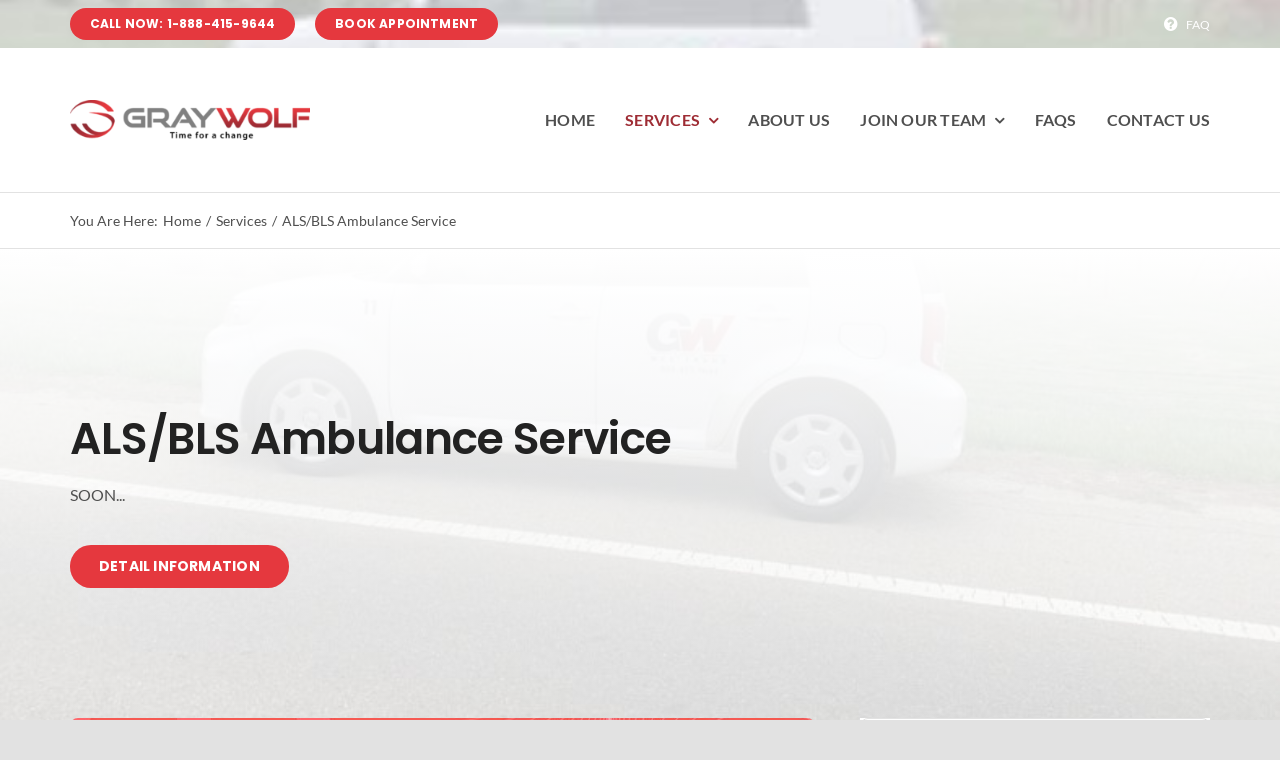

--- FILE ---
content_type: text/html; charset=UTF-8
request_url: http://www.gwvan.com/wp-admin/admin-ajax.php
body_size: 94
content:
<input type="hidden" id="fusion-form-nonce-815" name="fusion-form-nonce-815" value="38af1298e9" />